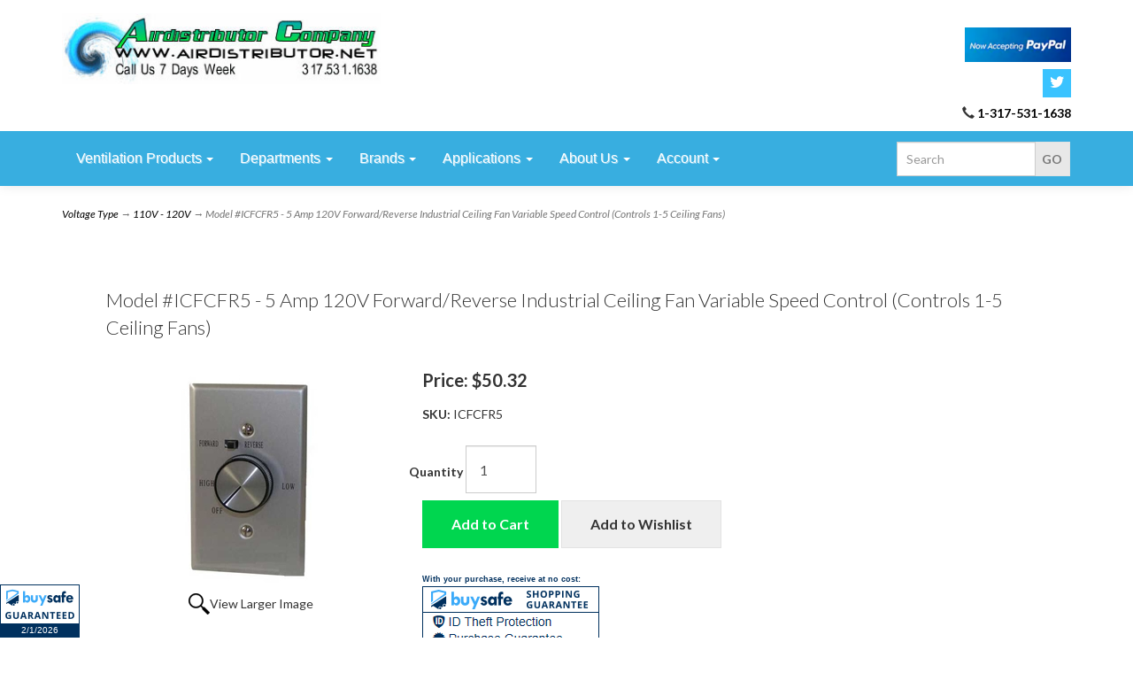

--- FILE ---
content_type: text/html; charset=utf-8
request_url: https://www.airdistributor.net/p-372-model-icfcfr5-5-amp-120v-forwardreverse-industrial-ceiling-fan-variable-speed-control-controls-1-5-ceiling-fans.aspx
body_size: 15324
content:
<!DOCTYPE html>
<html lang="en" xmlns="http://www.w3.org/1999/xhtml">
<head>
	<meta http-equiv="Content-Type" content="text/html; charset=utf-8">


<title>Ceiling Fan Solid State Variable Speed Control</title>
<meta name="description" content="Ceiling Fan Solid State Variable Speed Control" />
<meta name="keywords" content="Industrial Ceiling Fans, Heavy Duty Ceiling Fans, High Performance Ceiling Fans, High Volume Ceiling Fans, HRS Ceiling Fans, Heat Recovery Ceiling Fans" />





<!--Xmlpackage 'ga4.events' -->
<script>
						window.dataLayer = window.dataLayer || [];
			
						
					window.dataLayer.push({
						'event' : 'customer_details'
												
					});
			
					window.dataLayer.push({ ecommerce : null });
					window.dataLayer.push({
						'event' : 'view_item',
						'ecommerce' : {
							'currency' : 'USD',
							'value' : 50.3200,
							items: [
							
					{
						
						'item_id' : '372_2252',
						'item_name' : 'Model #ICFCFR5 - 5 Amp 120V Forward/Reverse Industrial Ceiling Fan Variable Speed Control (Controls 1-5 Ceiling Fans)',
						'currency' : 'USD',
						'discount': 0.0000,
						'item_brand' : 'VES Environmental Solutions, LLC',
						'item_category' : '',
						'item_variant' : 'ICFCFR5',
						'price' : 50.3200,
						'quantity' : 1
					}
					
							]
						}
					});
			
						window.addEventListener('load', function() {
							
					$('.js-add-to-cart-button').click(function(e){
						let results = '';
						let clickID = e.target.id; 
						let itemID = clickID.substring(0, clickID.lastIndexOf('_'));
						let target = $(e.target); 
						//let quantity = parseInt(target.siblings('.add-to-cart-quantity').children('input.quantity-field').val());
						let quantity = parseInt(target.closest('.add-to-cart-group').find('input.quantity-field').val());
								
						for(let i = 0;i < window.dataLayer.length;i++) {
							if(window.dataLayer[i].hasOwnProperty('ecommerce') && window.dataLayer[i].ecommerce !== null) {
								for(let j = 0;j < window.dataLayer[i].ecommerce.items.length;j++) {
									//console.log(window.dataLayer[i].ecommerce.items[j]);
									if(Object.keys(window.dataLayer[i].ecommerce.items[j]).find(key => window.dataLayer[i].ecommerce.items[j][key] === itemID)) {
										results = window.dataLayer[i].ecommerce.items[j];
										//console.log(results);
									}
								}
							}
						};

						window.dataLayer.push({ ecommerce : null }); 
						window.dataLayer.push({
							'event' : 'add_to_cart',
							'ecommerce' : {
								items: [
									{
										'item_id' : results.item_id,
										'item_name' : results.item_name,
										'currency' : results.currency,
										'discount' : results.discount,
										'item_brand' : results.item_brand,
										'item_category' : results.item_category,
										'item_variant' : results.item_variant,
										'price' : results.price,
										'quantity' : quantity
									}
								]
							}
						});
					});
				
				$(function() {
					
					let storage = window.localStorage;
					let start_url = storage.getItem('start_url');
					let return_from_url = storage.getItem('return_from_url');
					let return_to_url = storage.getItem('return_to_url');

					
					storage.setItem('start_url', return_from_url);
					storage.setItem('return_from_url', return_to_url);
					storage.setItem('return_to_url', window.location.href);

					
					start_url = storage.getItem('start_url');
					return_from_url = storage.getItem('return_from_url');
					return_to_url = storage.getItem('return_to_url');
					
					
					if(start_url.includes('www.airdistributor.net') && return_to_url.includes('www.airdistributor.net') && return_from_url.includes('www.airdistributor.net') && start_url === return_to_url && return_to_url != return_from_url) {
						window.dataLayer.push({
							'event' : 'pogo_sticking',
							'urls' : {
								start_url : start_url,
								return_to_url : return_to_url,
								return_from_url : return_from_url,
							}
						});
					}
					
				});
			
						});
						
					</script>

<!--End of xmlpackage 'ga4.events' -->


<!--Xmlpackage 'script.head' -->
<script src="https://www.google.com/recaptcha/api.js" async="" defer></script><!-- Google Tag Manager -->
<script>(function(w,d,s,l,i){w[l]=w[l]||[];w[l].push({'gtm.start':
new Date().getTime(),event:'gtm.js'});var f=d.getElementsByTagName(s)[0],
j=d.createElement(s),dl=l!='dataLayer'?'&l='+l:'';j.async=true;j.src=
'https://www.googletagmanager.com/gtm.js?id='+i+dl;f.parentNode.insertBefore(j,f);
})(window,document,'script','dataLayer','GTM-T8PPXJG');</script>
<!-- End Google Tag Manager -->
<!-- Start VWO Async SmartCode -->
<link rel="preconnect" href="https://dev.visualwebsiteoptimizer.com" />
<script type='text/javascript' data-cfasync="false" id='vwoCode'>
window._vwo_code || (function() {
var account_id=949040,
version=2.1,
settings_tolerance=2000,
hide_element='body',
hide_element_style = 'opacity:0 !important;filter:alpha(opacity=0) !important;background:none !important;transition:none !important;',
/* DO NOT EDIT BELOW THIS LINE */
f=false,w=window,d=document,v=d.querySelector('#vwoCode'),cK='_vwo_'+account_id+'_settings',cc={};try{var c=JSON.parse(localStorage.getItem('_vwo_'+account_id+'_config'));cc=c&&typeof c==='object'?c:{}}catch(e){}var stT=cc.stT==='session'?w.sessionStorage:w.localStorage;code={use_existing_jquery:function(){return typeof use_existing_jquery!=='undefined'?use_existing_jquery:undefined},library_tolerance:function(){return typeof library_tolerance!=='undefined'?library_tolerance:undefined},settings_tolerance:function(){return cc.sT||settings_tolerance},hide_element_style:function(){return'{'+(cc.hES||hide_element_style)+'}'},hide_element:function(){if(performance.getEntriesByName('first-contentful-paint')[0]){return''}return typeof cc.hE==='string'?cc.hE:hide_element},getVersion:function(){return version},finish:function(e){if(!f){f=true;var t=d.getElementById('_vis_opt_path_hides');if(t)t.parentNode.removeChild(t);if(e)(new Image).src='https://dev.visualwebsiteoptimizer.com/ee.gif?a='+account_id+e}},finished:function(){return f},addScript:function(e){var t=d.createElement('script');t.type='text/javascript';if(e.src){t.src=e.src}else{t.text=e.text}d.getElementsByTagName('head')[0].appendChild(t)},load:function(e,t){var i=this.getSettings(),n=d.createElement('script'),r=this;t=t||{};if(i){n.textContent=i;d.getElementsByTagName('head')[0].appendChild(n);if(!w.VWO||VWO.caE){stT.removeItem(cK);r.load(e)}}else{var o=new XMLHttpRequest;o.open('GET',e,true);o.withCredentials=!t.dSC;o.responseType=t.responseType||'text';o.onload=function(){if(t.onloadCb){return t.onloadCb(o,e)}if(o.status===200||o.status===304){_vwo_code.addScript({text:o.responseText})}else{_vwo_code.finish('&e=loading_failure:'+e)}};o.onerror=function(){if(t.onerrorCb){return t.onerrorCb(e)}_vwo_code.finish('&e=loading_failure:'+e)};o.send()}},getSettings:function(){try{var e=stT.getItem(cK);if(!e){return}e=JSON.parse(e);if(Date.now()>e.e){stT.removeItem(cK);return}return e.s}catch(e){return}},init:function(){if(d.URL.indexOf('__vwo_disable__')>-1)return;var e=this.settings_tolerance();w._vwo_settings_timer=setTimeout(function(){_vwo_code.finish();stT.removeItem(cK)},e);var t;if(this.hide_element()!=='body'){t=d.createElement('style');var i=this.hide_element(),n=i?i+this.hide_element_style():'',r=d.getElementsByTagName('head')[0];t.setAttribute('id','_vis_opt_path_hides');v&&t.setAttribute('nonce',v.nonce);t.setAttribute('type','text/css');if(t.styleSheet)t.styleSheet.cssText=n;else t.appendChild(d.createTextNode(n));r.appendChild(t)}else{t=d.getElementsByTagName('head')[0];var n=d.createElement('div');n.style.cssText='z-index: 2147483647 !important;position: fixed !important;left: 0 !important;top: 0 !important;width: 100% !important;height: 100% !important;background: white !important;';n.setAttribute('id','_vis_opt_path_hides');n.classList.add('_vis_hide_layer');t.parentNode.insertBefore(n,t.nextSibling)}var o=window._vis_opt_url||d.URL,s='https://dev.visualwebsiteoptimizer.com/j.php?a='+account_id+'&u='+encodeURIComponent(o)+'&vn='+version;if(w.location.search.indexOf('_vwo_xhr')!==-1){this.addScript({src:s})}else{this.load(s+'&x=true')}}};w._vwo_code=code;code.init();})();
</script>
<!-- End VWO Async SmartCode -->
<!--End of xmlpackage 'script.head' -->

<meta http-equiv="X-UA-Compatible" content="IE=edge">
<meta name="viewport" content="width=device-width, initial-scale=1.0">
<link href="//fonts.googleapis.com/css?family=Lato:300,300i,400,400i,700,700i" rel="stylesheet" type="text/css">

<link rel="apple-touch-icon" sizes="180x180" href="/images/favicon/apple-touch-icon.png?v=1.0" />
<link rel="icon" type="image/png" sizes="32x32" href="/images/favicon/favicon-32x32.png?v=1.0" />
<link rel="icon" type="image/png" sizes="16x16" href="/images/favicon/favicon-16x16.png?v=1.0" />
<link rel="manifest" href="/images/favicon/site.webmanifest.json?v=1.0" />
<link rel="mask-icon" href="/images/favicon/safari-pinned-tab.svg?v=1.0" color="#5bbad5" />
<link rel="shortcut icon" href="/images/favicon/favicon.ico?v=1.0" />
<meta name="msapplication-TileColor" content="#2b5797" />
<meta name="msapplication-config" content="/images/favicon/browserconfig.xml?v=1.0" />
<meta name="theme-color" content="#ffffff" />



<script src="/scripts/_skin_bundle_b54953e000cbf9949fb6c3a055b62bd9?v=TWgeWJs2UzxKUXom2GkK-u-MmvuDMw75-4JfzjBTC8I1"></script>




<link href="/skins/skin_1/css/_skin_bundle?v=nrfV9Xwa6Toc-49b056KbmRGd60p0GFiGgBwxTosfZY1" rel="stylesheet"/>


	

	
	
		<script src="https://www.paypal.com/sdk/js?client-id=AbMmJgQRS9JmOmEq1kImZYZPzicjouX1mf1MEG3i_rQk3i6WCNCCLjHlTSh100tiANnJfuYAUYNgkPx5&intent=capture&components=buttons,card-fields,messages,funding-eligibility,applepay,googlepay&disable-funding=card&currency=USD&vault=false&enable-funding=venmo"
				data-partner-attribution-id="Vortx_Cart_PCP">
		</script>

</head>

<body>
	<!-- Respond.js IE8 support of media queries -->
<!--[if lt IE 9]>
  <script src="https://oss.maxcdn.com/libs/respond.js/1.3.0/respond.min.js"></script>
<![endif]-->

				<!--
					PAGE INVOCATION: /p-372-model-icfcfr5-5-amp-120v-forwardreverse-industrial-ceiling-fan-variable-speed-control-controls-1-5-ceiling-fans.aspx
					PAGE REFERRER: 
					STORE LOCALE: en-US
					STORE CURRENCY: USD
					CUSTOMER ID: 0
					AFFILIATE ID: 0
					CUSTOMER LOCALE: en-US
					CURRENCY SETTING: USD
					CACHE MENUS: True
				-->




<!--Xmlpackage 'script.bodyopen' -->

<!--End of xmlpackage 'script.bodyopen' -->
	

	<div class="main-header">
		<div class="container">
			<div class="row header-row">
				<div class="col-xs-6 col-sm-3 col-md-4 logo-wrap">
					
	<a id="logo" class="logo" href="/default.aspx" title="Airdistributor.net">
		<img src="/skins/skin_1/images/logo.jpg" class="img-responsive logo-main-image"/>
	</a>
	
				</div>
				<div class="col-xs-6 col-sm-9 col-md-8 header-right-info">
					<div class="row">
						<div class="hidden-xs hidden-sm col-md-6 header-middle">
							
	<div class="free-shipping-message"></div>
	
						</div>
						<div class="col-xs-12 col-sm-12 col-md-6 top-right-header">
							<div class="cart-header pull-right">
								<ul class="user-links">
		<li>
			<a id="js-header-checkout-link"
			   href="/shoppingcart.aspx?returnurl=%2Fp-372-model-icfcfr5-5-amp-120v-forwardreverse-industrial-ceiling-fan-variable-speed-control-controls-1-5-ceiling-fans.aspx"
			   class="user-link checkout-link">
				<span aria-hidden="true">
					<i class="fa fa-check-square-o"></i>
				</span>
				Checkout
			</a>
		</li>

	
		<li>
			<a id="js-show-cart" disabled="disabled" href="#" data-toggle="modal" data-target="#minicart-modal" class="user-link">
	<i class="fa fa-shopping-cart"></i>
    <span class="hidden-xs"><span class="hidden-xs checkout-label">View Cart</span></span> (<span class="minicart-count js-minicart-count">0</span>)
</a>

		</li>
			<li class="hidden-xs">
			<a id="js-show-wish" disabled="disabled" href="#" data-toggle="modal" data-target="#miniwish-modal" class="user-link">
	<i class="fa fa-star"></i>
	(<span class="minicart-count js-miniwish-count">0</span>)
</a>

		</li>
</ul>

							<div class="pull-right">
								<img src="/images/now-accepting-paypal.png" border="0" alt="Now accepting PayPal" />
							</div>
							</div>
							<div class="clearfix"></div>
							<div class="text-right">
								<div class="visible-lg">
									
	<div class="social-links">
		<div class="header-social-icons">		
			<a target="_blank" href="//www.twitter.com/airdistributor"><i class="icon fa fa-twitter"></i></a>				
		</div>
	</div>
	
								</div>
								
	<div class="header-phone">
		<strong><span class="hidden-xs glyphicon glyphicon-earphone"></span> <a href="tel:1-317-531-1638" title="Contact Us With Your Questions and Quotes!">1-317-531-1638</a></strong>
	</div>
	
							</div>

						</div>
						<div class="clearfix"></div>
					</div>
				</div>
			</div>
			<div class="clearfix"></div>
		</div>

		<div class="top-navigation-wrap">
			<div class="container">
				<div class="navbar navbar-default topnav" role="navigation" aria-label="navigation">
					<div class="pull-right search-wrapper">
						<div class="search-static">
							<form action="/search.aspx" method="get">    <div class="search-form-group">
        <input name="searchterm" class="form-control input-sm search-box" placeholder="Search" type="text">
        <input value="Go" class="btn btn-default btn-sm search-go" type="submit">
        <div class="clearfix"></div>
    </div>
</form>
						</div>
					</div>
					<div class="navbar-header">
						<button type="button" class="navbar-toggle" data-toggle="collapse" data-target="#top-nav-collapse">
							<span class="sr-only">Toggle navigation</span>
							<span class="icon-bar"></span>
							<span class="icon-bar"></span>
							<span class="icon-bar"></span>
						</button>
					</div>
					<div class="navbar-collapse collapse" id="top-nav-collapse">
						<ul class="nav navbar-nav">
    <li class="dropdown"><a aria-expanded="false" class="dropdown-toggle" data-toggle="dropdown" href="#"><span style="font-family: Arial, Helvetica, sans-serif; font-size: 16px;">Ventilation Products</span>&nbsp;<span class="caret"></span> </a>
    <ul class="dropdown-menu category-menu">
        <li><div class="ymm-content two-column-menu">
  <div class="row">
    <ul class="col-sm-12 col-md-6 menu-list">
      <li class="menu-list-item"><a href="/c-7-air-circulation-fans.aspx">Air Circulation Fans</a></li>
      <li class="menu-list-item"><a href="/c-48-air-curtains.aspx">Air Curtains</a></li>
      <li class="menu-list-item"><a href="/c-2-ceiling-fans.aspx">Ceiling Fans</a></li>
      <li class="menu-list-item"><a href="/c-32-confined-space.aspx">Confined Space</a></li>
      <li class="menu-list-item"><a href="/c-50-dampers-shutters-and-louvers.aspx">Dampers, Shutters and Louvers</a></li></ul> <ul class="col-sm-12 col-md-6 menu-list" ><li class="menu-list-item"><a href="/c-25-blowers.aspx">Blowers</a></li>
      <li class="menu-list-item"><a href="/c-11-exhaust-fans.aspx">Exhaust Fans</a></li>
      <li class="menu-list-item"><a href="/c-28-heaters.aspx">Heaters</a></li>
      <li class="menu-list-item"><a href="/c-44-inline-duct-fans-and-blowers.aspx">Inline Duct Fans and Blowers</a></li>
      <li class="menu-list-item"><a href="/c-70-supply-fans.aspx">Supply Fans</a></li>
    </ul>
    <div class="clearfix"></div>
  </div>
</div></li>
    </ul>
    </li>
    <li class="dropdown"><a aria-expanded="false" class="dropdown-toggle" data-toggle="dropdown" href="#"><span style="font-family: Arial, Helvetica, sans-serif; font-size: 16px;">Departments&nbsp;<span class="caret"></span></span> </a>
    <ul class="dropdown-menu category-menu">
        <li><div class="ymm-content two-column-menu">
  <div class="row">
    <ul class="col-sm-12 col-md-6 menu-list">
      <li class="menu-list-item"><a href="/s-36-fan-size.aspx">Fan Size</a></li>
      <li class="menu-list-item"><a href="/s-24-cfm-or-cubic-feet-per-minute.aspx">CFM or Cubic Feet per Minute</a></li>
      <li class="menu-list-item"><a href="/s-52-mount-wall-roof-or-floor.aspx">Mount - Wall, Roof or Floor</a></li>
      <li class="menu-list-item"><a href="/s-27-voltage-type.aspx">Voltage Type</a></li>
      <li class="menu-list-item"><a href="/s-59-motor-enclosure-type.aspx">Motor Enclosure Type</a></li>
      <li class="menu-list-item"><a href="/s-47-belt-drive-or-direct-drive.aspx">Belt Drive or Direct Drive</a></li></ul> <ul class="col-sm-12 col-md-6 menu-list" ><li class="menu-list-item"><a href="/s-42-single-phase-or-three-phase-power.aspx">Single Phase or Three Phase Power</a></li>
      <li class="menu-list-item"><a href="/s-74-airflow-direction.aspx">Airflow Direction</a></li>
      <li class="menu-list-item"><a href="/s-1-industrial-grade-products.aspx">Industrial Grade Products</a></li>
      <li class="menu-list-item"><a href="/s-2-commercial-grade-products.aspx">Commercial Grade Products</a></li>
      <li class="menu-list-item"><a href="/s-5-agricultural-grade-products.aspx">Agricultural Grade Products</a></li>
      <li class="menu-list-item"><a href="/s-17-residential-grade-products.aspx">Residential Grade Products</a></li>
      <li class="subNavItem viewAllItem"><a class="btn btn-default btn-sm" href="/sections.aspx">View All</a></li>
    </ul>
    <div class="clearfix"></div>
  </div>
</div></li>
    </ul>
    </li>
    <li class="dropdown"><a aria-expanded="false" class="dropdown-toggle" data-toggle="dropdown" href="#"><span style="font-family: Arial, Helvetica, sans-serif; font-size: 16px;">Brands</span> <span class="caret"></span> </a>
    <ul class="dropdown-menu category-menu">
        <li><div class="ymm-content two-column-menu">
  <div class="row">
    <ul class="col-sm-12 col-md-6 menu-list">
      <li class="menu-list-item"><a href="/m-2-air-row-fans.aspx">Air-Row Fans</a></li>
      <li class="menu-list-item"><a href="/m-29-air-series.aspx">Air Series</a></li>
      <li class="menu-list-item"><a href="/m-16-allegro-industries.aspx">Allegro Industries</a></li>
      <li class="menu-list-item"><a href="/m-24-americraft-manufacturing-co-inc.aspx">Americraft Manufacturing Co. Inc.</a></li>
      <li class="menu-list-item"><a href="/m-27-berner-air-curtains.aspx">Berner Air Curtains</a></li>
      <li class="menu-list-item"><a href="/m-4-canarm-ltd.aspx">Canarm Ltd</a></li></ul> <ul class="col-sm-12 col-md-6 menu-list" ><li class="menu-list-item"><a href="/m-20-envira-north-systems-ltd.aspx">Envira-North Systems Ltd</a></li>
      <li class="menu-list-item"><a href="/m-17-jd-manufacturing.aspx">J&amp;D Manufacturing</a></li>
      <li class="menu-list-item"><a href="/m-21-marley-engineered-products.aspx">Marley Engineered Products</a></li>
      <li class="menu-list-item"><a href="/m-3-northwest-envirofan.aspx">Northwest Envirofan</a></li>
      <li class="menu-list-item"><a href="/m-25-pinnacle-climate-technologies.aspx">Pinnacle Climate Technologies</a></li>
      <li class="menu-list-item"><a href="/m-26-safe-air-dowco.aspx">Safe-Air Dowco</a></li>
      <li class="subNavItem viewAllItem"><a href="/e-manufacturerlist.aspx" class="btn btn-default btn-sm menu-item-more">
						View All
					</a></li>
    </ul>
    <div class="clearfix"></div>
  </div>
</div></li>
    </ul>
    </li>
    <li class="dropdown"><a aria-expanded="false" class="dropdown-toggle" data-toggle="dropdown" href="#"><span style="font-family: Arial, Helvetica, sans-serif; font-size: 16px;">Applications <span class="caret"></span></span> </a>
    <ul class="dropdown-menu">
        <li><a href="/c-64-gyms.aspx">Bitcoin Mining</a></li>
        <li><a href="/c-68-fitness facility.aspx">Fitness Facility and Gyms</a></li>
        <li><a href="/c-67-Greenhouse.aspx">Greenhouse</a></li>
        <li><a href="/c-66-loading docks.aspx">Loading Docks</a></li>
        <li><a href="/c-65-Machine Shops.aspx">Machine Shops</a></li>
        <li><a href="/c-73-Restaurant Ventilation.aspx">Restaurant Ventilation</a></li>
    </ul>
    </li>
    <li class="dropdown"><a aria-expanded="false" class="dropdown-toggle" data-toggle="dropdown" href="#"><span style="font-family: Arial, Helvetica, sans-serif; font-size: 16px;">About Us </span><span class="caret"></span> </a>
    <ul class="dropdown-menu">
        <li><a href="/t-about.aspx">About Us</a></li>
        <li><a href="/t-contact.aspx">Contact Us</a></li>
    </ul>
    </li>
    <li class="dropdown"><a aria-expanded="false" class="dropdown-toggle" data-toggle="dropdown" href="#"><span style="font-family: Arial, Helvetica, sans-serif; font-size: 16px;">Account</span> <span class="caret"></span> </a>
    <ul class="dropdown-menu">
        <li><a href="/account.aspx">My Account </a></li>
        <li><a href="/account.aspx#OrderHistory">My Orders </a></li>
        <li><a data-toggle="modal" href="#miniwish-modal">My Wishlist </a></li>
        <li><a href="/signin.aspx?returnurl=%2Fp-372.aspx%3FsearchEngineName%3Dmodel-icfcfr5-5-amp-120v-forwardreverse-industrial-ceiling-fan-variable-speed-control-controls-1-5-ceiling-fans">Login </a></li>
    </ul>
    </li>
</ul>
					</div>
					<!--/.nav-collapse -->
				</div>
			</div>
		</div>
	</div>
	<div id="browser-detection-notice" class="bg-warning hidden"></div>
	<div class="main-content-wrapper">
		
		<div class="main-background">
			<div class="container">
					<div role="region" aria-label="breadcrumbs" class="breadcrumb">

		<span class="SectionTitleText"><a class="SectionTitleText" href="/s-27-voltage-type.aspx">Voltage Type</a> &rarr; <a class="SectionTitleText" href="/s-28-110v-120v.aspx">110V - 120V</a> &rarr; Model #ICFCFR5 - 5 Amp 120V Forward/Reverse Industrial Ceiling Fan Variable Speed Control (Controls 1-5 Ceiling Fans)</span>
	</div>

				<div class="notices">
					
				</div>
				<!-- CONTENTS START -->
				


	<!--Xmlpackage 'product.tabbed-responsive.xml.config' -->
<div class="page-wrap product-page dropdown-product-page" itemscope="" itemtype="https://schema.org/Product"><span itemprop="manufacturer" itemscope="" itemtype="https://schema.org/Organization"><meta itemprop="name" content="VES Environmental Solutions, LLC">
    <meta itemprop="url" content="https://www.airdistributor.net/m-23-ves-environmental-solutions-llc.aspx"></span><meta itemprop="url" content="https://www.airdistributor.net/p-372-model-icfcfr5-5-amp-120v-forwardreverse-industrial-ceiling-fan-variable-speed-control-controls-1-5-ceiling-fans.aspx"><meta itemprop="image" content="https://www.airdistributor.net/images/product/large/372.jpg" /><div class="product-page-top">
    <h1 class="product-page-header" itemprop="name">Model #ICFCFR5 - 5 Amp 120V Forward/Reverse Industrial Ceiling Fan Variable Speed Control (Controls 1-5 Ceiling Fans)</h1>
    <div class="row">
      <div class="product-image-column col-sm-4"><div class="image-wrap product-image-wrap">
				<script type='text/javascript'>
					function popupimg()
					{
						var imagePath = document.getElementById('popupImageURL').value;

						window.open(
							'/image/popup?imagePath=' + imagePath + '&altText=TW9kZWwgI0lDRkNGUjUgLSA1IEFtcCAxMjBWIEZvcndhcmQvUmV2ZXJzZSBJbmR1c3RyaWFsIENlaWxpbmcgRmFuIFZhcmlhYmxlIFNwZWVkIENvbnRyb2wgKENvbnRyb2xzIDEtNSBDZWlsaW5nIEZhbnMp0',
							'LargerImage72495',
							'toolbar=no,location=no,directories=no,status=no,menubar=no,scrollbars=no,resizable=no,copyhistory=no,width=500,height=500,left=0,top=0');

						return true;
					}
				</script>
<div id="divProductPicZ372" style="display:none">
</div>
<div class="medium-image-wrap" id="divProductPic372">
<button class="button-transparent" onClick="popupimg('/images/product/large/372.jpg')">
							<div class="pop-large-wrap"><img id="ProductPic372" name="ProductPic372" class="product-image img-responsive medium-image medium-image-cursor" title="Click here to view larger image" src="/images/product/medium/372.jpg" alt="Model #ICFCFR5 - 5 Amp 120V Forward/Reverse Industrial Ceiling Fan Variable Speed Control (Controls 1-5 Ceiling Fans)" />
							</div>
							<span class="pop-large-link">View Larger Image</span>
						</button><input type="hidden" id="popupImageURL" value="%2fimages%2fproduct%2flarge%2f372.jpg" /></div>
<div class="image-controls"></div></div></div>
      <div class="product-info-column col-sm-8">
        <div class="product-info-wrap">
          <div id="variant-info-wrap" class="variant-info-wrap">
            <div id="variant-info-2252" class="variant-info" style="display: block;">
              <div class="variant-price" itemprop="offers" itemscope="" itemtype="https://schema.org/Offer">
                <meta itemprop="weight" content="0.25 lbs">
                <meta itemprop="sku" content="ICFCFR5">
                <meta itemprop="productID" content="372">
                <meta itemprop="name" content="Model #ICFCFR5 - 5 Amp 120V Forward/Reverse Industrial Ceiling Fan Variable Speed Control (Controls 1-5 Ceiling Fans) ICFCFR5">
                <meta itemprop="mpn" content="ICFCFR5">
                <meta itemprop="itemCondition" content="https://schema.org/NewCondition"><meta itemprop="image" content="https://www.airdistributor.net/images/product/large/372.jpg" /><link itemprop="availability" href="https://schema.org/InStock"><div class="price-wrap">

						<div class="variant-price">
							<span>Price:</span>
							$50.32
						</div>
					<meta itemprop="price" content="50.32" />
					<meta itemprop="priceCurrency" content="USD">
</div>


</div><label>SKU: 
							</label>ICFCFR5<div class="upsell-products-wrapper"></div>
              <div class="add-to-cart-wrap"><form action="/addtocart.aspx" class="form add-to-cart-form js-add-to-cart-form" id="add-to-cart-2252" method="post"><input data-val="true" data-val-number="The field ProductId must be a number." id="product-id-2252" name="ProductId" type="hidden" value="372" /><input data-val="true" data-val-number="The field VariantId must be a number." id="variant-id-2252" name="VariantId" type="hidden" value="2252" /><input data-val="true" data-val-number="The field CartRecordId must be a number." id="cart-record-id-2252" name="CartRecordId" type="hidden" value="0" /><input id="upsell-product-ids-2252" name="UpsellProducts" type="hidden" value="" /><input id="return-url-2252" name="ReturnUrl" type="hidden" value="/p-372-model-icfcfr5-5-amp-120v-forwardreverse-industrial-ceiling-fan-variable-speed-control-controls-1-5-ceiling-fans.aspx" /><input class="js-is-wishlist" id="is-wishlist-2252" name="IsWishlist" type="hidden" value="False" />		<div class="js-add-to-cart-errors">
			
		</div>
		<div class="form-group add-to-cart-group row margin-reset">

				<span class="add-to-cart-quantity">
					<label for="quantity-2252">Quantity</label>
<input aria-label="Quantity" class="form-control quantity-field js-validate-quantity text-box single-line" data-val="true" data-val-number="The field Quantity must be a number." id="quantity-2252" min="0" name="Quantity" type="number" value="1" />				</span>

			<div class="width-100-percent"></div>
			<div class="col-sm-12 padding-left-0">
					<button id="372_2252_addToCart" type="submit" class="btn btn-primary add-to-cart js-add-to-cart-button">
						Add to Cart
					</button>
						<button id="372_2252_addToWish" type="submit" class="btn btn-default add-to-wishlist js-wishlist-button">
							Add to Wishlist
						</button>
			</div>
		</div>
			<div class="form-text buysafe-kicker" id="productBuySafeKicker">
				<span id="buySAFE_Kicker" name="buySAFE_Kicker" type="Kicker Guaranteed Ribbon 200x90"></span>
			</div>
<script type="text/javascript">
					adnsf$('#color-2252').change(function () {
						if(window['setcolorpic_372']){
							setcolorpic_372(adnsf$(this).val());
						}
					});

					if(adnsf$('#color-2252').length && adnsf$('#color-2252').val() != '') {
						if(window['setcolorpic_372']) {
							setcolorpic_372(adnsf$('#color-2252').val());
						}
					}
				</script>
<script type="text/javascript">
					(function ($) {
						$(function () {
							$('#372_2252_addToCart:submit').click(function (e) {
								$('#quantity-validation-message').remove();
								if ($('#quantity-2252').val() == '0') {
									var message = "<div id='quantity-validation-message' class='form-validation-message field-validation-error'>" +
										"Please enter a valid quantity" +
										"</div>";
									$('#quantity-2252').after(message);
									$('#quantity-2252').attr("aria-describedby", "quantity-validation-message");
									$('#quantity-2252').focus();
									e.preventDefault();
								}
							});

							$('#quantity-2252').change(function () {
								$('#quantity-validation-message').remove();
							});
						});
					})(adnsf$);
				</script>
</form></div><div class="process-value-prop" style="border:1px dashed #ccc;">
<h4 style="margin:0rem; color:#37AEE0; text-align:center; font-size:1.75rem; background-color:#f7f7f7; padding:1rem;">
<!--<a href="#" style="color:#37aee0;" id="GotQuestionsModalLink" data-toggle="modal" data-target="#GotQuestionsModal">
<strong>Got Questions or Need a Quote? We're Ready to Help!
</strong>
</a>-->
<a href="/t-contact.aspx" style="color:#37aee0;" id="GotQuestionsModalLink">
<strong>Got Questions or Need a Quote? We're Ready to Help!
</strong>
</a>
</h4>
</div></div>
          </div>
          <div class="product-add-this">
	</div>
        </div>
      </div>
      <div class="clearfix"></div>
    </div>
  </div>
  <div class="row product-page-footer">
    <div>
      <div id="product-tab-wrapper" role="tabpanel">
        <ul id="product-tabs" class="nav nav-tabs" role="tablist">
          <li role="presentation"><a href="#description" aria-controls="description" role="tab" data-toggle="tab">Description</a></li>
          <li role="presentation"><a href="#reviews" aria-controls="reviews" role="tab" data-toggle="tab">Reviews</a></li>
        </ul>
        <div id="tab-panels" class="tab-content">
          <div role="tabpanel" class="tab-pane active" id="description"><p>
</p>
<table style="border: 1px solid black; width: 300px; border-collapse: collapse;">
    <tbody>
        <tr>
            <td style="border: 1px solid black; background: #e6e6fa none repeat scroll 0% 0%;">
            <p style="text-align: center;"><span style="font-size: 8pt; font-family: 'arial narrow';">Model</span></p>
            </td>
            <td style="border: 1px solid black; background: #e6e6fa none repeat scroll 0% 0%;">
            <p style="text-align: center;"><span style="font-size: 8pt; font-family: 'arial narrow';">Amp Rating</span></p>
            </td>
            <td style="border: 1px solid black; background: #e6e6fa none repeat scroll 0% 0%;">
            <p style="text-align: center;"><span style="font-size: 8pt; font-family: 'arial narrow';">Voltage</span></p>
            </td>
            <td style="border: 1px solid black; background: #e6e6fa none repeat scroll 0% 0%;">
            <p style="text-align: center;"><span style="font-size: 8pt; font-family: 'arial narrow';"># of Fans Controlled</span></p>
            </td>
        </tr>
        <tr>
            <td style="border: 1px solid black;">
            <p style="text-align: center;"><span style="font-size: 8pt; font-family: 'arial narrow';">ICFCFR5</span></p>
            </td>
            <td style="border: 1px solid black;">
            <p style="text-align: center;"><span style="font-size: 8pt; font-family: 'arial narrow';">5.0</span></p>
            </td>
            <td style="border: 1px solid black;">
            <p style="text-align: center;"><span style="font-size: 8pt; font-family: 'arial narrow';">120V</span></p>
            </td>
            <td style="border: 1px solid black;">
            <p style="text-align: center;"><span style="font-size: 8pt; font-family: 'arial narrow';">(1-5)</span></p>
            </td>
        </tr>
    </tbody>
</table>
<br />
<div>&nbsp;Variable Speed Control w/Built in Reversing Switch<br />
</div>
<div>&nbsp;</div>
<div>&nbsp;</div></div>
          <div role="tabpanel" class="tab-pane" id="reviews"><input type="hidden" name="ProductID" value="372"><input type="hidden" name="CategoryID" value="0"><input type="hidden" name="SectionID" value="0"><input type="hidden" name="ManufacturerID" value="0"><h2 class="group-header rating-header">Customer Reviews</h2><div class="page-row total-rating-row">   <div class="rating-stars-wrap"><img class='ratings-star-0-Empty' src='/Skins/Skin_1/images/stare.gif' alt='' /><img class='ratings-star-1-Empty' src='/Skins/Skin_1/images/stare.gif' alt='' /><img class='ratings-star-2-Empty' src='/Skins/Skin_1/images/stare.gif' alt='' /><img class='ratings-star-3-Empty' src='/Skins/Skin_1/images/stare.gif' alt='' /><img class='ratings-star-4-Empty' src='/Skins/Skin_1/images/stare.gif' alt='' /><span class="ratings-average-wrap"> (0.00)<span class="screen-reader-only">stars out of 5</span></span>   </div>   <div class="rating-count-wrap">       <span># of Ratings:</span> 0   </div></div><div class="page-row rating-link-row"><div class="rating-link-wrap">   <span>(Only registered customers can rate)</span></div></div><div id="RateCommentDiv" name="RateCommentDiv" style="position:absolute; left:0px; top:0px; visibility:hidden; z-index:2000; ">
<iframe name="RateCommentFrm" id="RateCommentFrm" width="400" height="100" hspace="0" vspace="0" marginheight="0" marginwidth="0" frameborder="0" noresize scrolling="yes" src="/empty.htm"></iframe></div>
<script type="text/javascript">
function RateComment(ProductID, MyCustomerID, MyVote, RatersCustomerID) {
	RateCommentFrm.location = '/ratecomment.aspx?Productid=' + ProductID + '&VotingCustomerID=' + MyCustomerID + '&Vote=' + MyVote + '&RatingCustomerID=' + RatersCustomerID
}
function RateIt(ProductID) {
	window.open('/rating?Productid=' + ProductID + '&refresh=no&returnurl=%2fp-372-model-icfcfr5-5-amp-120v-forwardreverse-industrial-ceiling-fan-variable-speed-control-controls-1-5-ceiling-fans.aspx','ASPDNSF_ML27894','height=550,width=400,top=10,left=20,status=no,toolbar=no,menubar=no,scrollbars=yes,location=no')
}
</script>

</div>
        </div>
      </div><script>
							$('#product-tabs li:first').addClass('active');
							$('#tab-panels div:first').addClass('fade active in');
						</script>
</div>
    <div class="clearfix"></div>
  </div>
</div>	<!--End of Xmlpackage 'product.tabbed-responsive.xml.config' -->



				<!-- CONTENTS END -->
			</div>
					<div class="paypal-payment-methods text-center bottom">
						<img src="/images/paypal-payment-methods.png" border="0" alt="PayPal Acceptance Mark" width="200" />
					</div>
		</div>
	</div>

	<div class="footer-wrapper">
		<div class="container">
			<div class="footer-row">
				
	<div class="footer-menu-wrap">
	<ul class="col-sm-12 col-md-3 firstMenu">
		<li class="footerHeading">Customer Service</li>
		<li><a rel="nofollow" href="/t-contact.aspx">Contact Us</a></li>
		<li><a rel="nofollow" href="/account.aspx#OrderHistory">Order Tracking</a></li>
		<li><a rel="nofollow" href="/account.aspx">Your Account</a></li>
	</ul>
	<ul class="col-sm-12 col-md-3">
		<li class="footerHeading">Store Policies &amp; Info</li>
		<li><a rel="nofollow" href="/t-shipping.aspx">Shipping</a></li>
		<li><a rel="nofollow" href="/t-returns.aspx">Returns</a></li>
		<li><a rel="nofollow" href="/t-faq.aspx">FAQs</a></li>
		<li><a rel="nofollow" href="/t-privacy.aspx">Privacy Policy</a></li>
		<li><a rel="nofollow" href="/t-security.aspx">Security</a></li>
	</ul>
	<ul class="col-sm-12 col-md-2">
		<li class="footerHeading">Helpful Links</li>
		<li><a href="/t-about.aspx">About Us</a></li>
		<li><a href="/sitemap.aspx">Site Map</a></li>
	</ul>
	<ul class="col-sm-12 col-md-4">
		<li class="footerHeading">Payment Methods</li>
		<li>	<!-- PayPal Logo -->

	<a href="https://www.paypal.com/webapps/mpp/paypal-popup" title="How PayPal Works" onclick="javascript:window.open('https://www.paypal.com/webapps/mpp/paypal-popup','WIPaypal','toolbar=no, location=no, directories=no, status=no, menubar=no, scrollbars=yes, resizable=yes, width=1060, height=100'); return false;">
	<img src="https://www.paypalobjects.com/webstatic/mktg/logo/AM_mc_vs_dc_ae.jpg" style="height: 80px;" border="0" alt="PayPal Acceptance Mark"></a>
	<!-- PayPal Logo --></li>
		<li>
	<div class="seal-marker">
		<img alt="Powered by AspDotNetStorefront" src="/skins/skin_1/images/seal.png" />
	</div>

	
	<!-- Begin Official PayPal Seal -->
	<img src="https://www.paypal.com/en_US/i/icon/verification_seal.gif" alt="Official PayPal Seal" style="border-width: 0px; border-style: solid;" />
	<!--<a href="https://www.paypal.com/us/verified/pal=airdistributor%40sbcglobal%2enet" target="_blank" style="padding: 0px 12px; display: inline-block;">
	</a>-->
	<!-- End Official PayPal Seal -->
	<!-- (c) 2006. Authorize.Net is a registered trademark of Lightbridge, Inc. 
	<div class="AuthorizeNetSeal" style="display: inline-block; padding: 0px 12px;">
	<script type="text/javascript" language="javascript">                                                                                                                       var ANS_customer_id = "75beeca2-6403-41c5-a78a-eb5f9a8d1ecb";</script>
	<script type="text/javascript" language="javascript" src="//VERIFY.AUTHORIZE.NET/anetseal/seal.js"></script>
	<style type="text/css">
		div.AuthorizeNetSeal{text-align:center;margin:0;padding:0;width:90px;font:normal 9px arial,helvetica,san-serif;line-height:10px;}
		div.AuthorizeNetSeal a{text-decoration:none;color:black;}
		div.AuthorizeNetSeal a:visited{color:black;}
		div.AuthorizeNetSeal a:active{color:black;}
		div.AuthorizeNetSeal a:hover{text-decoration:underline;color:black;}
		div.AuthorizeNetSeal a img{border:0px;margin:0px;text-decoration:none;}
	</style>-->
	<!--<a href="https://verify.authorize.net/anetseal/?pid=75beeca2-6403-41c5-a78a-eb5f9a8d1ecb&amp;rurl=http%3A//airdistributor-net.onboard.vortx.com/admin/contentversioning.aspx%3FContentVersionType%3DTopic%2520Description%26ContentName%3D0-template-footer-right%26ContentStoreId%3D0" onmouseover="window.status='http://www.authorize.net/'; return true;" onmouseout="window.status='; return true;" onclick="window.open('https://verify.authorize.net/anetseal/?pid=75beeca2-6403-41c5-a78a-eb5f9a8d1ecb&amp;rurl=http%3A//airdistributor-net.onboard.vortx.com/admin/contentversioning.aspx%3FContentVersionType%3DTopic%2520Description%26ContentName%3D0-template-footer-right%26ContentStoreId%3D0','AuthorizeNetVerification','width=600,height=430,dependent=yes,resizable=yes,scrollbars=yes,menubar=no,toolbar=no,status=no,directories=no,location=yes'); return false;" target="_blank">-->
	<img src="https://verify.authorize.net/anetseal/images/secure90x72.gif" width="90" height="72" alt="Authorize.Net Merchant - Click to Verify" style="border-width: 0px; border-style: solid;" />
	<br />
	<br />
	<script type="text/javascript" data-pp-payerid="AUCG42UGXWW8G" data-pp-placementtype="180x150" data-pp-style="BLUWHTYCSS">
    (function (d, t) {
        "use strict";
        var s = d.getElementsByTagName(t)[0], n = d.createElement(t);
        n.src = "//www.paypalobjects.com/upstream/bizcomponents/js/merchant.js";
        s.parentNode.insertBefore(n, s);
    }(document, "script"));
</script>

	<!--<a href="https://upstream.where.com/mds/click?addeviceid=665ba4b211c14ee5ad707c99b598f128&amp;auid=3608&amp;biid=102600&amp;campaignid=73&amp;clickId=15878451-5e0a-c100-01c7-704a92930322&amp;crid=6082&amp;placementtype=120x90&amp;pricingModel=CPM&amp;profileid=&amp;pubid=cecdbc44ae&amp;redirecturl=https%3A%2F%2Fwww.securecheckout.billmelater.com%2Fpaycapture-content%2Ffetch%3Fhash%3DAU826TU8%26content%3D%2Fbmlweb%2Fppwpsiw.html%26&amp;refid=dda298ef-ef50-45e3-8a9b-00acdcbe1671&amp;sign=tN4ewnGYMXR6wooxUaL8RA&amp;t=1479486543328&amp;ttl=3738596672&amp;tzoffset=-8&amp;version=2.4&amp;width=120">
	<img alt="" src="https://web-assets-prod.s3.amazonaws.com/image_service/561a10c0007c013264457a163e74bed5.gif" style="width: 100%; max-width: 120px; height: auto; border-width: 0px; border-style: solid;" />
	</a>-->
	</li>
	</ul>
	<div class="clearfix"></div>
	</div>
	
				<div class="clearfix"></div>
			</div>
			<div class="copyright-row">
				<div class="copyright">
					
		&copy; Airdistributor Company 2026. All Rights Reserved. Powered by <a href="http://www.aspdotnetstorefront.com" target="_blank">AspDotNetStorefront</a>
	
				</div>
			</div>
		</div>
	</div>

	<!-- Minicart modal -->
	<div class="minicart-wrap">
	<div id="minicart-modal" class="modal minicart-modal" data-keyboard="true" tabindex="-1">
		<div class="modal-dialog" role="region" aria-label="modal dialog">
			<div class="modal-content">
				<div class="modal-header">
						<a href="#" class="switch-mini-link js-switch-to-miniwish off">
							<span aria-hidden="true">
								<i class="fa fa-angle-left"></i>
							</span>
							View wishlist
						</a>
					<button type="button" class="close" data-dismiss="modal" aria-label="Close">
						<span aria-hidden="true">
							<i class="fa fa-times-circle-o"></i>
						</span>
					</button>
					<h2 class="minicart-title modal-title">
						Shopping Cart:
						<span class="minicart-title-count js-cart-title-count">0</span>
						<span class="minicart-items-label js-cart-count-label">
Items						</span>
					</h2>
				</div>
				<div class="modal-body">
					<div class="minicart-content-wrap">
						<div class="minicart-message-area js-minicart-message-area">
							
						</div>
						<div class="minicart-contents js-minicart-contents">
								<div class="empty-mini-cart-text">
		Your shopping cart is currently empty.
	</div>

						</div>
					</div>
				</div>
				<div class="modal-footer minicart-footer">
					<div class="row">
						<div class="col-sm-3 text-left-sm">
							<div class="minicart-discount off">
								Discounts:
								<span class="minicart-discount js-minicart-discount"></span>
							</div>
							<div class="minicart-total-area">
								<div class="minicart-total-wrap">
									Total:
									<span class="minicart-total js-minicart-total">$0.00</span>
								</div>
							</div>
						</div>

						<div class="col-sm-9">
							<div class="mini-cart-button-wrapper col-sm-6">
								<button type="button" id="minicart-close-button" class="btn btn-default close-minicart-button">Close</button>
								<button type="button" id="minicart-checkout-button" class="btn btn-primary minicart-checkout-button" data-return-url="/p-372-model-icfcfr5-5-amp-120v-forwardreverse-industrial-ceiling-fan-variable-speed-control-controls-1-5-ceiling-fans.aspx">Checkout</button>
							</div>
								<div class="col-sm-6">
									<div id="paypal-button-container-minicart"></div>
								</div>
<script type="text/javascript">
										function displayMessage(message) {
											var notices = $('div.notices');
											var markup =
												`
													<div class='notice-wrap'>
														<div class='notice notice-info'>
															${ message}
														</div>
													</div>
												`;
											notices.html(markup);
										}

										var isPayPalEligible = paypal.isFundingEligible('paypal');

										if(isPayPalEligible) {
											paypal.Buttons({
												env: 'production',
												locale: 'en_US',
												style: {
													size: 'small',
													color: 'gold',
													shape: 'rect',
													label: 'paypal',
													layout: 'vertical'
												},
												createOrder: function () {
													return fetch(`${window.location.origin}/api/paypalcommerce/createorder`, {
														method: 'post',
														headers: {
															'content-type': 'application/json'
														}
													})
														.then(function (response) {
															return response.json();
														})
														.then(function (json) {
															return json.id;
														})
														.catch(function (error) {
															var itemCount = parseInt($('input#hfItemCount').val());
															$('#minicart-modal').modal('hide');

															if(itemCount == 0) {
																displayMessage('Your shopping cart is empty.');
																return false;
															}

															displayMessage('We are not able to process your payment at this time.  Please check your payment information and try again.');
															console.log(error);
														})
												},
												onApprove: function (json, actions) {
													return fetch(`${window.location.origin}/api/paypalcommerce/processorder`, {
														method: 'post',
														headers: {
															'content-type': 'application/json'
														},
														body: `
															{
																'orderId': '${json.orderID}',
																'paymentMethod': 'PAYPALCOMMERCEBUTTONS'
															}
														`
													})
														.then(function (response) {
															return response.json();
														})
														.then(function (json) {
															var page = json.page;
															var returnUrl = encodeURIComponent(window.location.pathname);
															var redirectUrl = `/${page}?returnUrl=${returnUrl}`;
															window.location.href = redirectUrl;
														})
														.catch(function (error) {
															$('#minicart-modal').modal('hide');
															displayMessage('We are not able to process your payment at this time.  Please check your payment information and try again.');
															console.log(error);
														})
												}
											}).render('#paypal-button-container-minicart');
										}
										</script>
									<div class="minicart-pp-message" data-pp-amount="0.00"></div>
<script type="text/javascript">
												 if(paypal.isFundingEligible('credit') || paypal.isFundingEligible('paylater')) {
													 paypal.Messages({
														 style: {
															 layout: 'text',
															 logo: {
																 type: 'primary',
																 position: 'left'
															 }
														 }
													 })
														 .render('.minicart-pp-message');
												 }
											</script>
<input id="hfItemCount" name="hfItemCount" type="hidden" value="0" />						</div>
					</div>
				</div>
			</div>
		</div>
	</div>
</div>


	<!-- Miniwish modal -->
	<div class="minicart-wrap">
	<div id="miniwish-modal" class="modal minicart-modal" data-keyboard="true" tabindex="-1">
		<div class="modal-dialog" role="region" aria-label="modal dialog">
			<div class="modal-content">
				<div class="modal-header">
						<a href="#" class="switch-mini-link js-switch-to-minicart off">
							<span aria-hidden="true">
								<i class="fa fa-angle-left"></i>
							</span>
							View cart
						</a>
					<button type="button" class="close" data-dismiss="modal" aria-label="Close">
						<span aria-hidden="true">
							<i class="fa fa-times-circle-o"></i>
						</span>
					</button>
					<h2 class="minicart-title modal-title">
						Your Wishlist:
						<span class="minicart-title-count js-wish-title-count">0</span>
						<span class="minicart-items-label js-wish-count-label">
Items						</span>
					</h2>
				</div>
				<div class="modal-body">
					<div class="minicart-content-wrap">
						<div class="minicart-message-area js-miniwish-message-area">
							
						</div>
						<div class="minicart-contents js-miniwish-contents">
								<div class="empty-mini-cart-text">
		Your wish list is currently empty.
	</div>

						</div>
					</div>
				</div>
				<div class="modal-footer minicart-footer">
					<div class="row">
						<div class="col-sm-6 text-left-sm">
							<div class="minicart-total-area">
								<div class="minicart-total-wrap">
									Total:
									<span class="minicart-total js-miniwish-total">$0.00</span>
								</div>
							</div>
						</div>
						<div class="col-sm-6">
							<button type="button" id="miniwish-close-button" class="btn btn-default close-miniwish-button">Close</button>
							<button type="submit"
								data-url="/minicart/movealltocart"
								id="miniwish-move-all-to-cart"
								class="btn btn-primary minicart-checkout-button js-wishlist-button off">
								Move all to Cart
							</button>
						</div>
					</div>
				</div>
			</div>
		</div>
	</div>
</div>


	<!-- Minicart and miniwish resources (javascript and overlay html) -->
		<div class="minicart-loading-overlay js-minicart-loading-overlay off">
		<div class="minicart-overlay"></div>
		<div class="minicart-loading">
			<div class="minicart-loading-message js-minicart-loading-message">Loading...</div>
			<div class="loading-animation loading-style-dark"></div>
		</div>
	</div>

<script src="/scripts/_skin_bundle_2a59354f3da09b60835d68828d972922?v=kdf-7QzJ_71lvhQgUumLmvqe9ch32Wnp3Kyzz7tJ5GI1"></script>
<script type="text/javascript">
		adnsf$.minicart.initialize(
		{
			minicart_DeleteWaitMessage: "Deleting...",
			miniwish_MoveSingleMessage: "Moving item to cart.",
			miniwish_MoveAllMessage: "Moving all items to cart.",
			minicart_UpdateFailureMessage: "Sorry, there was an error updating your cart.",
			miniwish_UpdateFailureMessage: "Sorry, there was an error updating your wishlist.",
			minicart_CountLabel: "Items",
			minicart_CountLabelSingular: "Item",
			checkoutUrl: "/shoppingcart.aspx",
			loginUrl: "/signin.aspx"
		});
		adnsf$.minicart.cartEnabled = true;
		adnsf$.minicart.wishEnabled = true;
		adnsf$.minicart.onCheckoutPage = false;
	</script>

	<div class="live-chat-wrapper">
		<div class="live-chat">
			
	<div class="live-chat-wrapper">
		<div class="live-chat">
		</div>
	</div>
	
		</div>
	</div>
	

	

	

				<!-- BEGIN: buySAFE Guarantee Seal -->
				<script src="https://seal.buysafe.com/private/rollover/rollover.js" ></script>
				<span id="BuySafeSealSpan"></span>
				<script type="text/javascript">
						buySAFE.Hash = "Bu3L7tMr7XQrPo2cYZaZvlLIIosyAnobTTxiqQpN2hNO4a8PQJeHtVtyucstZI4TRBn6UdpdIDFdUMD6KUg19Q%3d%3d";
						WriteBuySafeSeal('BuySafeSealSpan', 'GuaranteedSeal');
					</script>

				<!-- END: buySAFE Guarantee Seal -->



<script type="text/javascript">
		window.postalCodeRegexConfiguration = {
			postalCodeRegexMapUrl: "/country/postalcoderegexmap",
		};
	</script>



<script src="/scripts/_skin_bundle_808f5e8d833ee499b0bc53627202ca8d?v=s_s_tB3UcvQ49PW6XeJkwdDsp4YU90ADxOTTD5qLBL81"></script>


<script type="text/javascript">
		adnsf$.initializeAddToCartForms(
		{
			ajaxAddToCartUrl: "/minicart/ajaxaddtocart",
			ajaxAddKitToCartUrl: "/minicart/ajaxaddkittocart",
			addToCartMessage: "Adding to cart",
			addToWishMessage: "Adding to wishlist",
			invalidQuatityMessage: "Please enter a valid quantity",
			addToCartFailureMessage: "Your item was not added to the cart because of an error",
			addToWishFailureMessage: "Your item was not added to the wishlist because of an error",
			checkoutUrl: "/shoppingcart.aspx",
			loginUrl: "/signin.aspx"
		});

		adnsf$.validator.unobtrusive.adapters.addSingleVal('min', 'val');

		vortx.browser.detect();
		if (vortx.browser.isIE) {
			vortx.browser.warnOfDeprecation(
				'browser-detection-notice',
				'It appears that your web browser is a bit old. For a more safe and modern experience, please change or upgrade your web browser.'
			);
		}
	</script>


<script src="https://cdnjs.cloudflare.com/ajax/libs/picturefill/3.0.2/picturefill.min.js" ></script>











<!--Xmlpackage 'script.bodyclose' -->

<!--End of xmlpackage 'script.bodyclose' -->



<script>
$(function (e) {
let password = $('#Password');
		if(password.length > 0) {
			password.css('display', 'inline-block');
			password.after('<em class="fa fa-eye" id="togglePassword" style="z-index:999; position:relative; margin-left:-30px; margin-top:24px; cursor:pointer; display:inline-block;"></em>');
		};
		$('#togglePassword').click(function (e) {
      password.attr('type') === 'password' ? password.attr('type', 'text') : password.attr('type', 'password');
      $(this).toggleClass('fa-eye-slash');
    });
});
</script>
	
	



	<!--Xmlpackage 'promo-window' -->
<script>
						(function(options) {
							$(function(){
								if (Cookies.get('promoWindow') == 'visited') {
									return false;
								} 
								else {
									setTimeout(function () {
										$('#promoWindow').fadeIn("fast");
									}, options.windowDelay);
									$(".promoClose").on("click", function(){
										$("#promoWindow").remove();
									});
									Cookies.set('promoWindow', 'visited', { expires: options.cookieExpires });
								}
							});
						})
						({
						windowDelay: 5000,
						cookieExpires: 7
						});
					</script>

<!--End of xmlpackage 'promo-window' -->
	<style>
    #GotQuestionsModal .col-md-12 * {
    font-size: 18px;
    }
</style>
<!-- BEGIN GOT QUESTIONS MODAL -->
<div class="modal fade" tabindex="-1" role="dialog" aria-labelledby="GotQuestionsModal" id="GotQuestionsModal">
<div class="modal-dialog modal-lg" role="document">
<div class="modal-content">
<div class="modal-header">
<button type="button" class="close" data-dismiss="modal" aria-label="Close">
<span aria-hidden="true">
<em class="fa fa-times-circle"></em>
</span>
</button>
<h3 class="modal-title text-center">How Can We Help?</h3>
</div>
<div class="modal-body">
<div class="row">
<div class="col-md-12">
<iframe src="https://api.modeflow.app/widget/form/lYLhH5eRbLNwIqeUk7zy" style="width:100%;height:100%;border:none;border-radius:4px;" id="inline-lYLhH5eRbLNwIqeUk7zy" data-layout="{'id':'INLINE'}" data-trigger-type="alwaysShow" data-activation-type="alwaysActivated" data-deactivation-type="neverDeactivate" data-form-name="Questions or Quote" data-height="1074" data-layout-iframe-id="inline-lYLhH5eRbLNwIqeUk7zy" data-form-id="lYLhH5eRbLNwIqeUk7zy" title="Questions or Quote">
</iframe>
<script src="https://api.modeflow.app/js/form_embed.js"></script>
</div>
</div>
</div>
</div>
</div>
</div>
<!-- END GOT QUESTIONS MODAL -->
<script type="text/javascript" src="/_Incapsula_Resource?SWJIYLWA=719d34d31c8e3a6e6fffd425f7e032f3&ns=2&cb=716164372" async></script></body>
</html>


--- FILE ---
content_type: text/css
request_url: https://stcdn.leadconnectorhq.com/_preview/FormComponent.2VXOpHiq.css
body_size: 2588
content:
#form-builder{width:100%}.hl_wrapper--inner{padding-bottom:0;padding-top:0}.hl_wrapper--inner.form-builder{flex:1 0 0;min-height:100%}.hl_form-builder--main{padding:40px 20px}.hl_form-builder--main--custom-margin{padding-bottom:0;padding-top:0}.form-builder--wrap{background-color:#fff;border-radius:4px;margin:0 auto 20px;max-width:550px;position:relative}.form-builder--item{border:1px solid transparent;border-radius:4px;transition:border .2s ease-in-out}.form-builder--img-wrap{display:flex}.fields-container.row{margin:0}.hl_form-builder--main .form-builder--wrap .form-builder--item,.menu-field-wrap{position:relative;width:100%}.menu-field-wrap{padding-left:12px;padding-right:12px}.builder-form-name.text-center{margin:0;padding:0}.validation-error{padding:0 15px}.builder-inline .col-6 .builder-inline .col-12 .form-builder--item{padding:0 4px}.builder-inline .col-6 .f-odd .form-builder--item{padding-left:0!important}.hl_widget .hl_form-group{margin-bottom:20px}.hl_widget .hl_form-group.has-error .hl_input{border:1px solid #cb3837}.error,.hl_widget .hl_form-group.has-error .error,.validation-error.error{color:#cb3837;display:block;width:100%}.form-builder--item label{font-size:.875rem}label{display:inline-block;-webkit-hyphens:auto;hyphens:auto;margin-bottom:.5rem;overflow-wrap:anywhere}button,input,optgroup,select,textarea{font-family:inherit;line-height:inherit;outline:0}#_builder-form input[type=email],#_builder-form input[type=number],#_builder-form input[type=password],#_builder-form input[type=text],textarea{-webkit-appearance:none;-moz-appearance:none;appearance:none;background-color:#f3f8fb;border:none;border-radius:.25rem;padding:.5rem .75rem;width:100%}input::-webkit-input-placeholder,textarea::-webkit-input-placeholder{color:#9fa1a3!important}.custom-vue-select{-webkit-appearance:none;-moz-appearance:none;appearance:none;background-color:#f3f8fb;background-position:right .5rem center;background-repeat:no-repeat;background-size:1.5em 1.5em;border-radius:.25rem}input[type=checkbox],input[type=radio]{background-origin:border-box;background:#f3f8fb;border-color:#e2e8f0;border-radius:100%;border-width:1px;box-sizing:border-box;color:#4299e1;display:inline-block;flex-shrink:0;height:15px!important;padding:0;-webkit-user-select:none;-moz-user-select:none;user-select:none;vertical-align:middle;width:15px!important}.input-group{align-items:stretch;display:flex;flex-wrap:nowrap;position:relative;width:100%}.input-group>.custom-file,.input-group>.custom-select,.input-group>.form-control{flex:1 1 auto;margin-bottom:0;position:relative;width:1%}.input-group>.custom-file:focus,.input-group>.custom-select:focus,.input-group>.form-control:focus{z-index:3}.input-group>.custom-file+.custom-file,.input-group>.custom-select,.input-group>.custom-select+.custom-file,.input-group>.form-control,.input-group>.form-control+.custom-file{margin-left:-1px}.input-group>.custom-select:not(:last-child),.input-group>.form-control:not(:last-child){border-bottom-right-radius:0;border-top-right-radius:0}.input-group>.custom-select:not(:first-child),.input-group>.form-control:not(:first-child){border-bottom-left-radius:0;border-bottom-right-radius:.3125rem;border-top-left-radius:0;border-top-right-radius:.3125rem}.input-group>.custom-file{align-items:center;display:flex}.input-group>.custom-file:not(:last-child) .custom-file-label,.input-group>.custom-file:not(:last-child) .custom-file-label:before{border-bottom-right-radius:0;border-top-right-radius:0}.input-group>.custom-file:not(:first-child) .custom-file-label,.input-group>.custom-file:not(:first-child) .custom-file-label:before{border-bottom-left-radius:0;border-top-left-radius:0}.input-group-append,.input-group-prepend{display:flex}.input-group-append .btn,.input-group-prepend .btn{position:relative;z-index:2}.input-group-append .btn+.btn,.input-group-append .input-group-text,.input-group-append .input-group-text+.btn{margin-left:-1px}.input-group-prepend{margin-right:-1px}.input-group-append,.input-group-prepend .btn+.btn,.input-group-prepend .input-group-text,.input-group-prepend .input-group-text+.btn{margin-left:-1px}.input-group-text{align-items:center;background-color:#e9ecef;border:1px solid #ced4da;border-radius:.3125rem;color:#495057;display:flex;font-size:1rem;font-weight:400;line-height:1.5;margin-bottom:0;padding:.375rem .75rem;text-align:center;white-space:nowrap}.input-group-text input[type=checkbox],.input-group-text input[type=radio]{margin-top:0}.input-group>.input-group-append:last-child>.btn:not(:last-child):not(.dropdown-toggle),.input-group>.input-group-append:last-child>.input-group-text:not(:last-child),.input-group>.input-group-append:not(:last-child)>.btn,.input-group>.input-group-append:not(:last-child)>.input-group-text,.input-group>.input-group-prepend>.btn,.input-group>.input-group-prepend>.input-group-text{border-bottom-right-radius:0;border-top-right-radius:0}.hide,.hide-whole-container{display:none}.invisible{opacity:0}.survey-form-wrapper .form-builder--wrap{min-height:0}.input-group-prepend{margin-right:0!important}.input-group-text{background-color:#f3f8fb!important;border-bottom:unset!important;border-left:unset!important;border-right:1px solid #dee5e8;border-top:unset!important}.btn{background:0 0;border-radius:.25rem;color:#000;cursor:pointer;font-size:100%;font-weight:600;min-width:85px;padding:.5rem 1rem;transition:all .2s ease-in-out 0s}.btn-dark{background-color:#000;color:#fff}a,button{cursor:pointer}.form-control,a,button{transition:all .2s ease-in-out 0s}.form-control{-webkit-appearance:none;-moz-appearance:none;appearance:none;background:#f3f8fb;background-clip:padding-box;border:none;border-radius:.3125rem;color:#2a3135;display:block;font-size:.875rem;line-height:1.5;padding:15px 20px!important;width:100%}.form-control:active:focus,.form-control:focus{background-color:#ecf0f3!important;box-shadow:none!important;outline:none}.g-recaptcha{transform:scale(.77);transform-origin:0 0}.hl_form-builder--main .form-builder--wrap .form-builder--item .captcha-vlue{color:#999;float:left;font-size:29px;font-weight:700;line-height:42px;width:auto}.hl_form-builder--main .form-builder--wrap .form-builder--item .captcha-vlue input{border:0;color:#999;font-size:29px;font-weight:700;width:20px}.hl_form-builder--main .form-builder--wrap .form-builder--item #captchaInput{background:#f2f7fa;border:0;color:#999;font-size:32px;font-weight:700;height:45px;line-height:45px;margin-left:.5em;outline:0;padding:0 10px;width:75px}.hl_form-builder--main .form-builder--wrap .form-builder--item .captcha-vlue span{color:#ccc;font-size:36px;font-weight:400}#the-form-builder .menu-field-wrap .close-icon{background:#f5f5f5;border-radius:50%;cursor:pointer;font-size:10px;height:25px;opacity:0;padding:5px 7px;position:absolute;right:10px;top:5px;transition:all .5s ease-in}#the-form-builder .menu-field-wrap:hover .close-icon{opacity:1;transition:all .5s ease-in}.animated .close-icon{opacity:0}.hl_form-builder--sidebar .dragdrop-items li{padding:0}.hl_form-builder--sidebar .dragdrop-items li .drag{padding:10px 15px;width:100%}.hl_form-builder--sidebar .dragdrop-items li .drag i{float:right;position:relative;top:8px}.form-builder-drop{min-height:400px;padding:30px 15px}.custom-vue-select.form-control{padding:10px 15px!important}.custom-vue-select ul.vs__dropdown-menu li.vs__dropdown-option{white-space:normal!important;word-wrap:break-word!important}div#the-form-builder.drag-enter{background-color:#f9f3de!important}.form-builder--image{width:auto!important}.form-builder--image img{width:100%}.branding-wrap{padding:30px 16px 10px;position:relative}.branding-url{display:block;padding:0;text-align:left}.branding-url>img{width:100px}.branding-url .cmp-name{color:#607179;display:block;font-size:12px}[v-cloak]>*{display:none}.radio-image-option-set label:before{opacity:0}.radio-image-option-set,[type=radio]+div{cursor:pointer}[type=radio]:checked+.radio-image-option-set{border-color:#51b05e}.radio-image-option-set img{height:100%;margin-bottom:5px;position:relative;width:100%}.container-group-image .radio-image-option-set{border:2px solid hsla(198,4%,49%,.129);border-radius:6px;margin-bottom:8px;padding:0}.container-group-image .radio-image-option-set .image-container{display:inline-block;margin-bottom:.5rem}.container-group-image .radio-image-option-set .image-container img{display:block;margin:0 auto;padding:.5rem;width:100%}.container-group-image .radio-image-option-set .opt-container-img-label .image-container{min-height:95px;min-width:100px}.container-group-image .img-opt-title{background:#444;border-radius:0 0 4px 4px;color:#fff;font-weight:800;text-align:center;text-transform:capitalize}.container-group-image .radio-image-option-set .image-container{min-height:95px;min-width:100px;padding:2px 8px 2px 0}.row .container-group-image{margin:0 auto}@media (min-wdith:400px){.hl_widget-form{min-width:300px}.hl_widget .hl_form-name{align-items:flex-start;display:flex;margin-left:-10px;margin-right:-10px}.hl_widget .hl_form-name>*{flex:1 0 0;margin-bottom:0;margin-left:10px;margin-right:10px}}@media only screen and (max-width:649px){.hl_widget-step1 .hour-select input+label{transition:all .3s ease}.hl_widget-step1 .hour-select input:checked+label{width:45%}.hl_widget-step1 .hour-select input:checked+label+button{border:1px solid #e6edf2;border-radius:4px;cursor:pointer;display:block;font-size:14px;font-weight:500;max-width:45%;padding:7px 30px;transform:translate(0);visibility:visible}.hl_widget-step1 .hour-select input+label+button{display:block;position:absolute;right:0;top:0;transform:translate(100%);transition:none;transition:transform .3s ease;visibility:hidden;white-space:nowrap;width:45%;width:100%}}@media (min-width:940px){.hl_widget-wrapper .hl_widget-form{box-sizing:border-box;padding-left:15px;padding-right:15px}.hl_widget .hl_form-group.--date-time{display:none;opacity:0;visibility:hidden}}.menu-field-wrap.col-sm-6 .option-radio.col-md-3{max-width:50%}@media only screen and (max-width:649px){.menu-field-wrap.col-sm-6,.menu-field-wrap.col-sm-6 .col-8{flex:0 0 100%;max-width:100%}}input[type=checkbox],input[type=radio]{height:20px;width:20px}.in-r-c{align-items:baseline;display:flex;margin-bottom:5px}.in-r-c label{margin-bottom:0;margin-left:10px}.option-radio-image input[type=radio]{display:none}#_builder-form .form-builder--btn-submit button p,#_builder-form .heading-element div p{margin:0}@media screen and (max-width:650px){.form-builder--item .item-description{display:block}}.date-picker-custom-style{-webkit-appearance:none;-moz-appearance:none;appearance:none;background:#f3f8fb;background-clip:padding-box;border:none;border-radius:.3125rem;color:#2a3135;display:block;font-size:.875rem;line-height:1.5;padding:7px 5px;transition:all .2s ease-in-out 0s;width:100%}.vdpInnerWrap{font-size:10px!important}.hl-app .multi_select_form .multiselect__option,.hl-app .multi_select_form .multiselect__single{color:#2a3135;font-size:.875rem!important;text-decoration:none}.hl-app .multi_select_form .multiselect__select{top:0}.hl-app .multi_select_form .multiselect__single{padding:7px 40px 7px 0}.hl-app .multi_select_form .multiselect__input,.hl-app .multi_select_form .multiselect__single{margin:0!important;padding:0!important;vertical-align:0}.hl-app .multi_select_form .multiselect__input{line-height:normal!important;padding:7px 40px 7px 0}.hl-app .multi_select_form .option__desc{display:grid;grid-template-columns:220px auto;white-space:normal}.hl-app .multi_select_form .multiselect__option{color:#607179;line-height:25px;min-height:25px;padding:10px;white-space:normal}.hl-app .multi_select_form .multiselect__option--highlight,.hl-app .multi_select_form .multiselect__option--selected.multiselect__option--highlight{background:#188bf633;color:#333}.hl-app .multi_select_form .multiselect__option--highlight:hover{background-color:#188bf633;color:#188bf6}.hl-app .multi_select_form .multiselect__option--highlight:focus{color:#000}.hl-app .multi_select_form .multiselect__placeholder{color:#adadad;display:inline-block;margin-bottom:0;min-height:32px;padding:6px 40px 10px 0}.hl-app .multi_select_calendar .noResult{font-size:12px}#_builder-form .fields-container{padding:30px 0!important}#_builder-form .remove-extra-padding{padding-bottom:0!important;padding-top:0!important}.form-top-padding{padding-top:6px}.file-input{display:none}.custom-file-upload{border:1px solid #ccc;border-radius:4px;cursor:pointer;display:block!important;min-height:5rem;text-align:center;width:100%}.custom-file-upload svg{display:block;margin:5px auto;width:30px}#_builder-form .custom-file-upload{color:#6e7d84!important}.bi-upload{font-size:20px}#_builder-form button{border:none}#_builder-form .signature-button{border:1px solid #ccc!important;border-radius:4px;cursor:pointer;width:100%}.form-builder--item .signature-container{align-items:flex-end;display:flex!important;flex-direction:column;width:100%}.form-builder--item .signature-container a{color:#6e7d84;text-decoration:underline}.hl-app .iti{width:100%}.hl-app{-webkit-font-smoothing:auto!important;-moz-osx-font-smoothing:auto!important}.countryphone{background-color:#f3f8fb;border:none;border-radius:5px;height:51px;width:100%}.extra-top-padding{padding-top:1rem}.d-none{display:none!important}.test-mode-badge{background-color:#ffde92;border-radius:4px;color:#bb5504;font-size:10px;font-weight:700;margin:0 .2rem;padding:2px 4px;text-transform:uppercase}.loader-container{left:0;margin:0 auto;position:absolute;right:0;top:30%;width:50px;z-index:99}.v-moon3{box-sizing:border-box}.short-label{color:#464d5f;display:block;font-size:12px;margin-left:2px;margin-top:11px;min-height:13px;word-break:break-word}.hl_form-builder--main-full{margin-top:0}.form-builder--wrap-full{margin-bottom:0!important}.flex-col{display:flex;flex-direction:column}.items-center{align-items:center}.gap-4{gap:16px}.self-stretch{align-self:stretch}.flex-wrap{flex-wrap:wrap}.items-end{align-items:flex-end}.grecaptcha-badge{height:0!important;width:0!important}


--- FILE ---
content_type: text/javascript; charset=utf-8
request_url: https://seal.buysafe.com/Web/Seal/Dynamic.aspx?CBF=bs_R.WriteKickersHTML&Promocode=Kicker%20Guaranteed%20Ribbon%20200x90&ifID=Kicker%20Guaranteed%20Ribbon%20200x90_1&DP=br%3DChrome%3Bvr%3D131.0.0.0%3Bos%3DLinux&HASH=Bu3L7tMr7XQrPo2cYZaZvlLIIosyAnobTTxiqQpN2hNO4a8PQJeHtVtyucstZI4TRBn6UdpdIDFdUMD6KUg19Q%3d%3d&fpc=
body_size: 296
content:
bs_R.WriteKickersHTML("Kicker Guaranteed Ribbon 200x90_1", "  <span id=\"Rollover_Guaranteed[VAR_bs_R.oSealRS.PartnerOvr] 200\"></span>  <span style=\"color:[VAR_bs_R.oSealRS.PartnerCol]; font-family: Verdana,Arial,Helvetica,sans-serif; font-weight: bold; font-size: 9px;\">With your purchase, receive at no cost:<br>  <img name=\"BSG_Kicker_Button\" src=\"[VAR_bs_R.sRootImg]Kickers[VAR_bs_R.oSealRS.PartnerOvr]/Guaranteed Ribbon 200x90.png\" [VAR_bs_R.sImgCTX] alt=\"BuySafe\" border=\"0\"></span>  ");

--- FILE ---
content_type: application/javascript
request_url: https://stcdn.leadconnectorhq.com/_preview/C7wmALur.js
body_size: 1995
content:
import{_ as a}from"./DiS83BvB.js";import{d,a as t,b as n,s as v,e as A,t as o,m as i}from"./BKVaNdlD.js";const u={id:"_branding-wrap",class:"branding-wrap"},l=["aria-label","href"],y={class:"cmp-name"},s={key:1,"aria-label":"Highlevel",href:"https://gohighlevel.com",class:"branding-url",target:"_blank",rel:"noreferrer noopener"},h=d({__name:"Branding",props:{company:{type:Object,default:()=>({logoURL:"",domain:"",name:""})}},setup(e){return(m,r)=>(t(),n("div",u,[e.company&&e.company.logoURL?(t(),n("a",{key:0,"aria-label":e.company.name,href:"//"+e.company.domain,class:"branding-url",target:"_blank",rel:"noreferrer noopener"},[v(a,{url:e.company.logoURL,size:200},null,8,["url"]),A("span",y,o(e.company.name),1)],8,l)):e.company?(t(),n("a",s,r[0]||(r[0]=[A("svg",{"data-v-1e92268e":"",xmlns:"http://www.w3.org/2000/svg",width:"150",height:"26"},[A("image",{"data-v-1e92268e":"",width:"28",height:"26","xlink:href":"[data-uri]"}),A("text",{x:"30",y:"22",fill:"#607179"},"Highlevel")],-1)]))):i("",!0)]))}});export{h as default};


--- FILE ---
content_type: application/javascript
request_url: https://stcdn.leadconnectorhq.com/_preview/CjlrBLp5.js
body_size: 808
content:
import{d as j,k as N,c as d,U as Q,r as u,o as z,ax as K,ay as A,a as y,b,e as c,H as V,bQ as q,u as r,aL as B,w,m as I,t as G,p as J}from"./BKVaNdlD.js";const W={class:"terms-and-conditions"},X={class:"checkbox-container"},Y=["id","value","name","data-q","data-required"],Z=["innerHTML","for"],_={key:0,class:"checkbox-container"},ee=["id","value","name","data-q"],te=["innerHTML","for"],ae={key:0,id:"error-container",class:"error"},ie=j({__name:"TermsAndConditionsElement",props:{kind:{type:String},item:{type:Object},labelFontFamily:{type:String,default:"Roboto"},formLabelVisible:{type:Boolean},formFieldsValue:{type:Object},localTagId:{type:String},errors:{type:Object,default:()=>({})}},emits:["addOrUpdateError","handleCheckBox","updateFormFieldsValue"],setup(a,{expose:O,emit:E}){var S;const{t:g}=N(),t=a,x=E,k=d(()=>t.kind==="form"),L=d(()=>t.kind==="survey"),F=d(()=>t.errors[t.item.tag]),U=Q(),C=u(!1);z(()=>C.value=!0);const T=d(()=>{var l;return C.value&&(((l=U.value)==null?void 0:l.mobileDevice)||K()||A())}),p=l=>l&&`<span class="terms-text-container" style="color: inherit;">${l.replace(/<a /g,'<a style="color: #335dff; text-decoration: underline" ')}</span>`,v=d(()=>{var l,e,i;return T.value?((l=t.item)==null?void 0:l.mobilePlaceholder)||((e=t.item)==null?void 0:e.placeholder):(i=t.item)==null?void 0:i.placeholder}),h=d(()=>{var l,e,i;return T.value?((l=t.item)==null?void 0:l.mobilePlaceholder2)||((e=t.item)==null?void 0:e.placeholder2):(i=t.item)==null?void 0:i.placeholder2}),H=d(()=>p(v.value)),$=d(()=>p(h.value)),D=u(null),R=u(null),n=u(!!((S=t.formFieldsValue)!=null&&S[t.item.tag])),s=u(!1),m=l=>new DOMParser().parseFromString(l,"text/html").body.textContent||"",M=l=>{var i,o;let e;(i=t.item)!=null&&i.placeholder2||(o=t.item)!=null&&o.mobilePlaceholder2?n.value&&s.value?e=`${m(v.value)}; ${m(h.value)}`:n.value?e=m(v.value):s.value?e=m(h.value):e=!1:e=n.value?m(v.value):!1,x("updateFormFieldsValue",{tag:t.item.tag,value:e}),(n.value||s.value)&&f(t.item.tag,null),P()},P=()=>{var l,e;if(t.item.required){if((l=t.item)!=null&&l.placeholder2||(e=t.item)!=null&&e.mobilePlaceholder2){if(!n.value||!s.value){f(t.item.tag,g("terms_and_conditions"));return}}else if(!n.value){f(t.item.tag,g("terms_and_conditions"));return}}f(t.item.tag,null)},f=(l,e)=>{x("addOrUpdateError",{tag:l,error:e})};return O({validate:P,item:t.item}),(l,e)=>{var i;return y(),b("div",{class:J(["form-builder--item",{"d-none":a.item.hidden,"form-builder--item-input":r(L)}])},[c("div",W,[c("div",X,[V(c("input",{id:a.item.tag+"_1_"+a.localTagId,ref:o=>D.value=o,value:a.item.tag,name:r(k)?a.item.tag:a.item.label,"onUpdate:modelValue":e[0]||(e[0]=o=>B(n)?n.value=o:null),onChange:e[1]||(e[1]=o=>M()),type:"checkbox","data-q":a.item.hiddenFieldQueryKey,"data-required":a.item.required},null,40,Y),[[q,r(n)]]),c("label",{style:w([{fontFamily:a.labelFontFamily},{"margin-left":"10px"}]),innerHTML:r(H),for:a.item.tag+"_1_"+a.localTagId},null,12,Z)]),(i=a.item)!=null&&i.placeholder2?(y(),b("div",_,[V(c("input",{id:a.item.tag+"_2_"+a.localTagId,ref:o=>R.value=o,value:a.item.tag,name:r(k)?a.item.tag:a.item.label,"onUpdate:modelValue":e[2]||(e[2]=o=>B(s)?s.value=o:null),onChange:e[3]||(e[3]=o=>M()),type:"checkbox","data-q":a.item.hiddenFieldQueryKey},null,40,ee),[[q,r(s)]]),c("label",{style:w([{fontFamily:a.labelFontFamily,width:"100%"},{"margin-left":"10px"}]),innerHTML:r($),for:a.item.tag+"_2_"+a.localTagId},null,12,te)])):I("",!0)]),r(F)?(y(),b("div",ae,G(r(F)),1)):I("",!0)],2)}}});export{ie as default};


--- FILE ---
content_type: application/x-javascript; charset=utf-8
request_url: https://seal.buysafe.com/Web/Seal/AltSealInfo.aspx?Info=1&PR=&CBF=bs_R.AltSeal&Elem=BuySafeSealSpan&SN=buysafeseal_1&HASH=Bu3L7tMr7XQrPo2cYZaZvlLIIosyAnobTTxiqQpN2hNO4a8PQJeHtVtyucstZI4TRBn6UdpdIDFdUMD6KUg19Q%3d%3d&S=Large&T=M&MSPHASH=&fpc=&DP=br%3DChrome%3Bvr%3D131.0.0.0%3Bos%3DLinux&I=&TS=efc716g6f3
body_size: 644
content:
bs_R.AltSeal("BuySafeSealSpan","buysafeseal_1","Bu3L7tMr7XQrPo2cYZaZvlLIIosyAnobTTxiqQpN2hNO4a8PQJeHtVtyucstZI4TRBn6UdpdIDFdUMD6KUg19Q%3d%3d","","Large","M","<filename>Custom BLX[10]/Web/Seal/images/MpCustom/MP896700957a_Seal_BLX.swf</filename><bsuid>6a43dcaa-1df8-4fcf-9553-048778f81aa4_72</bsuid><Rollover>Guarantee</Rollover><Type>Bonded</Type><Persist>True</Persist><Affiliate>False</Affiliate><Free>False</Free><SealResponse PersistantSealOn=\"True\" RolloverName=\"Custom\" SetName=\"a\" DisplayFlag=\"-1\" SealType=\"Bonded\" UniqueId=\"6a43dcaa-1df8-4fcf-9553-048778f81aa4_72\" RolloverType=\"Guarantee\" ShowSeal=\"True\" SealLocation=\"Custom BLX[10]/Web/Seal/images/MpCustom/MP896700957a_Seal_BLX.swf\" MarketplaceUserHash=\"7F3b3bBYCqtUu6q/yNpKFQN8gppoVVZsGkzpaT/8nhopT6UR63VezZOc6lYMjkJ6NPpkOziHjqo94Eb6sraeAw==\" IsFreeBond=\"False\" IsAffiliateOnly=\"False\" />");

--- FILE ---
content_type: text/javascript; charset=utf-8
request_url: https://seal.buysafe.com/Web/Seal/Static.aspx?CBF=bs_R.RollCBF&Type=RO&Promocode=Guaranteed%20200&ifID=Guaranteed%20200&DP=br%3DChrome%3Bvr%3D131.0.0.0%3Bos%3DLinux&HASH=Bu3L7tMr7XQrPo2cYZaZvlLIIosyAnobTTxiqQpN2hNO4a8PQJeHtVtyucstZI4TRBn6UdpdIDFdUMD6KUg19Q%3d%3d&TS=bd27f
body_size: 373
content:
bs_R.RollCBF("Guaranteed 200", "  <div style=\"[VAR_bs_R.sCSS] width:230px; position:relative;\">    <img src=\"[VAR_bs_R.sRootImg]rollover_Kicker_BSG_2011_10.png\" width=\"230\" height=\"200\" [VAR_bs_R.sImgBlockCTX] alt=\"BuySafe\"/>    <div style=\"[VAR_bs_R.sRollText] font-weight:normal; font-style:italic; color:#00305E; right:12px; bottom:7px;\">      <a style=\"[VAR_bs_R.sFont] font-weight:normal; font-style:italic; color:#00305E; font-size:10px; text-decoration:underline;\" href=\"[VAR_bs_R.sRootHostWWW]/Web/General/GuaranteedTerms.aspx?MPUHash=[VAR_bs_R.oSealRS.MPUHash]\" target=\"_blank\">Restrictions apply &raquo;</a>    </div>  </div>  ");